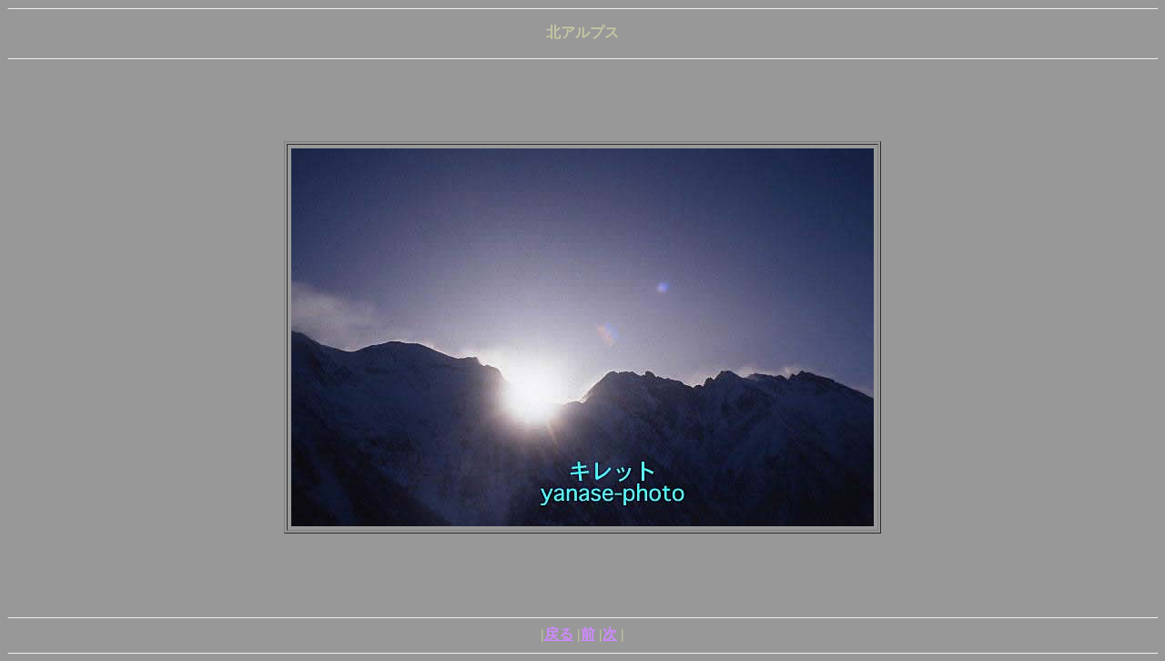

--- FILE ---
content_type: text/html
request_url: http://yanase-p.com/oze-photo/alpus/f021.jpg.html
body_size: 743
content:
<HTML>
<HEAD>
<TITLE>f021.jpg</TITLE>
<META NAME= "GENERATOR" CONTENT="Created by ImageViewer">
</HEAD>

<BODY BGCOLOR="#989898" TEXT="#c6c6a3" LINK="#ce89ff" ALINK="#ffff00" VLINK="#6699ff">


<P>
<HR>
</P>

<P><CENTER><b><A >�k�A���v�X</A>

</CENTER></P>

<P>
<HR>
<!----></P>
<P><CENTER><TABLE BORDER=0 HEIGHT=580>
   <TR>
      <TD>
<TABLE ALIGN="center" BORDER=1 CELLPADDING=4 CELLSPACING=2>
<TR ALIGN="center" VALIGN="baseline">

<TD>
<IMG SRC="Images/f021.jpg" WIDTH="640" HEIGHT="415" ALIGN="center"><BR>

</TD>

</TR>

</TABLE>



</CENTER>
 </TD></TR>
</TABLE><!----></CENTER></P>

<HR>
<CENTER>
|<A HREF="index3.html">�߂�</A>
|<A HREF="f015.jpg.html">�O</A>
|<A HREF="f027.jpg.html">��</A>
|</CENTER>
<HR>
<!---->

</BODY>
</HTML>
